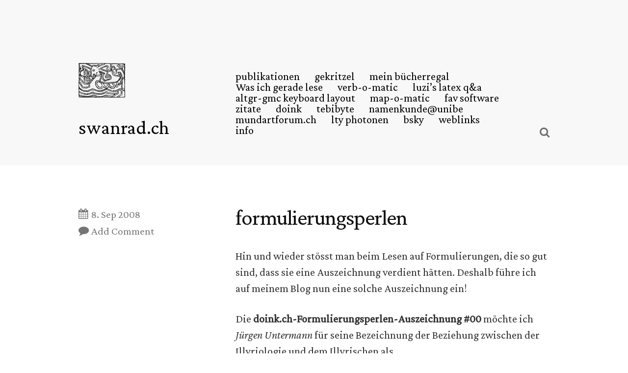

--- FILE ---
content_type: text/html; charset=UTF-8
request_url: https://swanrad.ch/formulierungsperlen/
body_size: 10588
content:
<!DOCTYPE html>

<html class="no-js" lang="en-US">

	<head>
		
		<meta http-equiv="Content-type" content="text/html;charset=UTF-8">
		<meta name="viewport" content="width=device-width, initial-scale=1.0, maximum-scale=1.0, user-scalable=no" >
		 
		<title>formulierungsperlen &#8211; swanrad.ch</title>
<meta name='robots' content='max-image-preview:large' />
<script>document.documentElement.className = document.documentElement.className.replace("no-js","js");</script>
<link rel="alternate" type="application/rss+xml" title="swanrad.ch &raquo; Feed" href="https://swanrad.ch/feed/" />
<link rel="alternate" type="application/rss+xml" title="swanrad.ch &raquo; Comments Feed" href="https://swanrad.ch/comments/feed/" />
<link rel="alternate" type="application/rss+xml" title="swanrad.ch &raquo; formulierungsperlen Comments Feed" href="https://swanrad.ch/formulierungsperlen/feed/" />
<link rel="alternate" title="oEmbed (JSON)" type="application/json+oembed" href="https://swanrad.ch/wp-json/oembed/1.0/embed?url=https%3A%2F%2Fswanrad.ch%2Fformulierungsperlen%2F" />
<link rel="alternate" title="oEmbed (XML)" type="text/xml+oembed" href="https://swanrad.ch/wp-json/oembed/1.0/embed?url=https%3A%2F%2Fswanrad.ch%2Fformulierungsperlen%2F&#038;format=xml" />
<style id='wp-img-auto-sizes-contain-inline-css' type='text/css'>
img:is([sizes=auto i],[sizes^="auto," i]){contain-intrinsic-size:3000px 1500px}
/*# sourceURL=wp-img-auto-sizes-contain-inline-css */
</style>
<style id='wp-emoji-styles-inline-css' type='text/css'>

	img.wp-smiley, img.emoji {
		display: inline !important;
		border: none !important;
		box-shadow: none !important;
		height: 1em !important;
		width: 1em !important;
		margin: 0 0.07em !important;
		vertical-align: -0.1em !important;
		background: none !important;
		padding: 0 !important;
	}
/*# sourceURL=wp-emoji-styles-inline-css */
</style>
<style id='wp-block-library-inline-css' type='text/css'>
:root{--wp-block-synced-color:#7a00df;--wp-block-synced-color--rgb:122,0,223;--wp-bound-block-color:var(--wp-block-synced-color);--wp-editor-canvas-background:#ddd;--wp-admin-theme-color:#007cba;--wp-admin-theme-color--rgb:0,124,186;--wp-admin-theme-color-darker-10:#006ba1;--wp-admin-theme-color-darker-10--rgb:0,107,160.5;--wp-admin-theme-color-darker-20:#005a87;--wp-admin-theme-color-darker-20--rgb:0,90,135;--wp-admin-border-width-focus:2px}@media (min-resolution:192dpi){:root{--wp-admin-border-width-focus:1.5px}}.wp-element-button{cursor:pointer}:root .has-very-light-gray-background-color{background-color:#eee}:root .has-very-dark-gray-background-color{background-color:#313131}:root .has-very-light-gray-color{color:#eee}:root .has-very-dark-gray-color{color:#313131}:root .has-vivid-green-cyan-to-vivid-cyan-blue-gradient-background{background:linear-gradient(135deg,#00d084,#0693e3)}:root .has-purple-crush-gradient-background{background:linear-gradient(135deg,#34e2e4,#4721fb 50%,#ab1dfe)}:root .has-hazy-dawn-gradient-background{background:linear-gradient(135deg,#faaca8,#dad0ec)}:root .has-subdued-olive-gradient-background{background:linear-gradient(135deg,#fafae1,#67a671)}:root .has-atomic-cream-gradient-background{background:linear-gradient(135deg,#fdd79a,#004a59)}:root .has-nightshade-gradient-background{background:linear-gradient(135deg,#330968,#31cdcf)}:root .has-midnight-gradient-background{background:linear-gradient(135deg,#020381,#2874fc)}:root{--wp--preset--font-size--normal:16px;--wp--preset--font-size--huge:42px}.has-regular-font-size{font-size:1em}.has-larger-font-size{font-size:2.625em}.has-normal-font-size{font-size:var(--wp--preset--font-size--normal)}.has-huge-font-size{font-size:var(--wp--preset--font-size--huge)}.has-text-align-center{text-align:center}.has-text-align-left{text-align:left}.has-text-align-right{text-align:right}.has-fit-text{white-space:nowrap!important}#end-resizable-editor-section{display:none}.aligncenter{clear:both}.items-justified-left{justify-content:flex-start}.items-justified-center{justify-content:center}.items-justified-right{justify-content:flex-end}.items-justified-space-between{justify-content:space-between}.screen-reader-text{border:0;clip-path:inset(50%);height:1px;margin:-1px;overflow:hidden;padding:0;position:absolute;width:1px;word-wrap:normal!important}.screen-reader-text:focus{background-color:#ddd;clip-path:none;color:#444;display:block;font-size:1em;height:auto;left:5px;line-height:normal;padding:15px 23px 14px;text-decoration:none;top:5px;width:auto;z-index:100000}html :where(.has-border-color){border-style:solid}html :where([style*=border-top-color]){border-top-style:solid}html :where([style*=border-right-color]){border-right-style:solid}html :where([style*=border-bottom-color]){border-bottom-style:solid}html :where([style*=border-left-color]){border-left-style:solid}html :where([style*=border-width]){border-style:solid}html :where([style*=border-top-width]){border-top-style:solid}html :where([style*=border-right-width]){border-right-style:solid}html :where([style*=border-bottom-width]){border-bottom-style:solid}html :where([style*=border-left-width]){border-left-style:solid}html :where(img[class*=wp-image-]){height:auto;max-width:100%}:where(figure){margin:0 0 1em}html :where(.is-position-sticky){--wp-admin--admin-bar--position-offset:var(--wp-admin--admin-bar--height,0px)}@media screen and (max-width:600px){html :where(.is-position-sticky){--wp-admin--admin-bar--position-offset:0px}}

/*# sourceURL=wp-block-library-inline-css */
</style><style id='global-styles-inline-css' type='text/css'>
:root{--wp--preset--aspect-ratio--square: 1;--wp--preset--aspect-ratio--4-3: 4/3;--wp--preset--aspect-ratio--3-4: 3/4;--wp--preset--aspect-ratio--3-2: 3/2;--wp--preset--aspect-ratio--2-3: 2/3;--wp--preset--aspect-ratio--16-9: 16/9;--wp--preset--aspect-ratio--9-16: 9/16;--wp--preset--color--black: #333;--wp--preset--color--cyan-bluish-gray: #abb8c3;--wp--preset--color--white: #fff;--wp--preset--color--pale-pink: #f78da7;--wp--preset--color--vivid-red: #cf2e2e;--wp--preset--color--luminous-vivid-orange: #ff6900;--wp--preset--color--luminous-vivid-amber: #fcb900;--wp--preset--color--light-green-cyan: #7bdcb5;--wp--preset--color--vivid-green-cyan: #00d084;--wp--preset--color--pale-cyan-blue: #8ed1fc;--wp--preset--color--vivid-cyan-blue: #0693e3;--wp--preset--color--vivid-purple: #9b51e0;--wp--preset--color--accent: #00A0D7;--wp--preset--color--dark-gray: #555;--wp--preset--color--medium-gray: #777;--wp--preset--color--light-gray: #999;--wp--preset--gradient--vivid-cyan-blue-to-vivid-purple: linear-gradient(135deg,rgb(6,147,227) 0%,rgb(155,81,224) 100%);--wp--preset--gradient--light-green-cyan-to-vivid-green-cyan: linear-gradient(135deg,rgb(122,220,180) 0%,rgb(0,208,130) 100%);--wp--preset--gradient--luminous-vivid-amber-to-luminous-vivid-orange: linear-gradient(135deg,rgb(252,185,0) 0%,rgb(255,105,0) 100%);--wp--preset--gradient--luminous-vivid-orange-to-vivid-red: linear-gradient(135deg,rgb(255,105,0) 0%,rgb(207,46,46) 100%);--wp--preset--gradient--very-light-gray-to-cyan-bluish-gray: linear-gradient(135deg,rgb(238,238,238) 0%,rgb(169,184,195) 100%);--wp--preset--gradient--cool-to-warm-spectrum: linear-gradient(135deg,rgb(74,234,220) 0%,rgb(151,120,209) 20%,rgb(207,42,186) 40%,rgb(238,44,130) 60%,rgb(251,105,98) 80%,rgb(254,248,76) 100%);--wp--preset--gradient--blush-light-purple: linear-gradient(135deg,rgb(255,206,236) 0%,rgb(152,150,240) 100%);--wp--preset--gradient--blush-bordeaux: linear-gradient(135deg,rgb(254,205,165) 0%,rgb(254,45,45) 50%,rgb(107,0,62) 100%);--wp--preset--gradient--luminous-dusk: linear-gradient(135deg,rgb(255,203,112) 0%,rgb(199,81,192) 50%,rgb(65,88,208) 100%);--wp--preset--gradient--pale-ocean: linear-gradient(135deg,rgb(255,245,203) 0%,rgb(182,227,212) 50%,rgb(51,167,181) 100%);--wp--preset--gradient--electric-grass: linear-gradient(135deg,rgb(202,248,128) 0%,rgb(113,206,126) 100%);--wp--preset--gradient--midnight: linear-gradient(135deg,rgb(2,3,129) 0%,rgb(40,116,252) 100%);--wp--preset--font-size--small: 16px;--wp--preset--font-size--medium: 20px;--wp--preset--font-size--large: 24px;--wp--preset--font-size--x-large: 42px;--wp--preset--font-size--regular: 18px;--wp--preset--font-size--larger: 27px;--wp--preset--spacing--20: 0.44rem;--wp--preset--spacing--30: 0.67rem;--wp--preset--spacing--40: 1rem;--wp--preset--spacing--50: 1.5rem;--wp--preset--spacing--60: 2.25rem;--wp--preset--spacing--70: 3.38rem;--wp--preset--spacing--80: 5.06rem;--wp--preset--shadow--natural: 6px 6px 9px rgba(0, 0, 0, 0.2);--wp--preset--shadow--deep: 12px 12px 50px rgba(0, 0, 0, 0.4);--wp--preset--shadow--sharp: 6px 6px 0px rgba(0, 0, 0, 0.2);--wp--preset--shadow--outlined: 6px 6px 0px -3px rgb(255, 255, 255), 6px 6px rgb(0, 0, 0);--wp--preset--shadow--crisp: 6px 6px 0px rgb(0, 0, 0);}:where(.is-layout-flex){gap: 0.5em;}:where(.is-layout-grid){gap: 0.5em;}body .is-layout-flex{display: flex;}.is-layout-flex{flex-wrap: wrap;align-items: center;}.is-layout-flex > :is(*, div){margin: 0;}body .is-layout-grid{display: grid;}.is-layout-grid > :is(*, div){margin: 0;}:where(.wp-block-columns.is-layout-flex){gap: 2em;}:where(.wp-block-columns.is-layout-grid){gap: 2em;}:where(.wp-block-post-template.is-layout-flex){gap: 1.25em;}:where(.wp-block-post-template.is-layout-grid){gap: 1.25em;}.has-black-color{color: var(--wp--preset--color--black) !important;}.has-cyan-bluish-gray-color{color: var(--wp--preset--color--cyan-bluish-gray) !important;}.has-white-color{color: var(--wp--preset--color--white) !important;}.has-pale-pink-color{color: var(--wp--preset--color--pale-pink) !important;}.has-vivid-red-color{color: var(--wp--preset--color--vivid-red) !important;}.has-luminous-vivid-orange-color{color: var(--wp--preset--color--luminous-vivid-orange) !important;}.has-luminous-vivid-amber-color{color: var(--wp--preset--color--luminous-vivid-amber) !important;}.has-light-green-cyan-color{color: var(--wp--preset--color--light-green-cyan) !important;}.has-vivid-green-cyan-color{color: var(--wp--preset--color--vivid-green-cyan) !important;}.has-pale-cyan-blue-color{color: var(--wp--preset--color--pale-cyan-blue) !important;}.has-vivid-cyan-blue-color{color: var(--wp--preset--color--vivid-cyan-blue) !important;}.has-vivid-purple-color{color: var(--wp--preset--color--vivid-purple) !important;}.has-black-background-color{background-color: var(--wp--preset--color--black) !important;}.has-cyan-bluish-gray-background-color{background-color: var(--wp--preset--color--cyan-bluish-gray) !important;}.has-white-background-color{background-color: var(--wp--preset--color--white) !important;}.has-pale-pink-background-color{background-color: var(--wp--preset--color--pale-pink) !important;}.has-vivid-red-background-color{background-color: var(--wp--preset--color--vivid-red) !important;}.has-luminous-vivid-orange-background-color{background-color: var(--wp--preset--color--luminous-vivid-orange) !important;}.has-luminous-vivid-amber-background-color{background-color: var(--wp--preset--color--luminous-vivid-amber) !important;}.has-light-green-cyan-background-color{background-color: var(--wp--preset--color--light-green-cyan) !important;}.has-vivid-green-cyan-background-color{background-color: var(--wp--preset--color--vivid-green-cyan) !important;}.has-pale-cyan-blue-background-color{background-color: var(--wp--preset--color--pale-cyan-blue) !important;}.has-vivid-cyan-blue-background-color{background-color: var(--wp--preset--color--vivid-cyan-blue) !important;}.has-vivid-purple-background-color{background-color: var(--wp--preset--color--vivid-purple) !important;}.has-black-border-color{border-color: var(--wp--preset--color--black) !important;}.has-cyan-bluish-gray-border-color{border-color: var(--wp--preset--color--cyan-bluish-gray) !important;}.has-white-border-color{border-color: var(--wp--preset--color--white) !important;}.has-pale-pink-border-color{border-color: var(--wp--preset--color--pale-pink) !important;}.has-vivid-red-border-color{border-color: var(--wp--preset--color--vivid-red) !important;}.has-luminous-vivid-orange-border-color{border-color: var(--wp--preset--color--luminous-vivid-orange) !important;}.has-luminous-vivid-amber-border-color{border-color: var(--wp--preset--color--luminous-vivid-amber) !important;}.has-light-green-cyan-border-color{border-color: var(--wp--preset--color--light-green-cyan) !important;}.has-vivid-green-cyan-border-color{border-color: var(--wp--preset--color--vivid-green-cyan) !important;}.has-pale-cyan-blue-border-color{border-color: var(--wp--preset--color--pale-cyan-blue) !important;}.has-vivid-cyan-blue-border-color{border-color: var(--wp--preset--color--vivid-cyan-blue) !important;}.has-vivid-purple-border-color{border-color: var(--wp--preset--color--vivid-purple) !important;}.has-vivid-cyan-blue-to-vivid-purple-gradient-background{background: var(--wp--preset--gradient--vivid-cyan-blue-to-vivid-purple) !important;}.has-light-green-cyan-to-vivid-green-cyan-gradient-background{background: var(--wp--preset--gradient--light-green-cyan-to-vivid-green-cyan) !important;}.has-luminous-vivid-amber-to-luminous-vivid-orange-gradient-background{background: var(--wp--preset--gradient--luminous-vivid-amber-to-luminous-vivid-orange) !important;}.has-luminous-vivid-orange-to-vivid-red-gradient-background{background: var(--wp--preset--gradient--luminous-vivid-orange-to-vivid-red) !important;}.has-very-light-gray-to-cyan-bluish-gray-gradient-background{background: var(--wp--preset--gradient--very-light-gray-to-cyan-bluish-gray) !important;}.has-cool-to-warm-spectrum-gradient-background{background: var(--wp--preset--gradient--cool-to-warm-spectrum) !important;}.has-blush-light-purple-gradient-background{background: var(--wp--preset--gradient--blush-light-purple) !important;}.has-blush-bordeaux-gradient-background{background: var(--wp--preset--gradient--blush-bordeaux) !important;}.has-luminous-dusk-gradient-background{background: var(--wp--preset--gradient--luminous-dusk) !important;}.has-pale-ocean-gradient-background{background: var(--wp--preset--gradient--pale-ocean) !important;}.has-electric-grass-gradient-background{background: var(--wp--preset--gradient--electric-grass) !important;}.has-midnight-gradient-background{background: var(--wp--preset--gradient--midnight) !important;}.has-small-font-size{font-size: var(--wp--preset--font-size--small) !important;}.has-medium-font-size{font-size: var(--wp--preset--font-size--medium) !important;}.has-large-font-size{font-size: var(--wp--preset--font-size--large) !important;}.has-x-large-font-size{font-size: var(--wp--preset--font-size--x-large) !important;}
/*# sourceURL=global-styles-inline-css */
</style>

<style id='classic-theme-styles-inline-css' type='text/css'>
/*! This file is auto-generated */
.wp-block-button__link{color:#fff;background-color:#32373c;border-radius:9999px;box-shadow:none;text-decoration:none;padding:calc(.667em + 2px) calc(1.333em + 2px);font-size:1.125em}.wp-block-file__button{background:#32373c;color:#fff;text-decoration:none}
/*# sourceURL=/wp-includes/css/classic-themes.min.css */
</style>
<link rel='stylesheet' id='tablepress-default-css' href='https://swanrad.ch/wp-content/plugins/tablepress/css/build/default.css?ver=3.2.5' type='text/css' media='all' />
<link rel='stylesheet' id='iwata_googleFonts-css' href='//fonts.googleapis.com/css?family=Fira+Sans%3A400%2C500%2C700%2C400italic%2C500italic%2C700italic&#038;ver=6.9' type='text/css' media='all' />
<link rel='stylesheet' id='iwata_fontawesome-css' href='https://swanrad.ch/wp-content/themes/iwata-lty/fa/css/font-awesome.css?ver=6.9' type='text/css' media='all' />
<link rel='stylesheet' id='iwata_style-css' href='https://swanrad.ch/wp-content/themes/iwata-lty/style.css?ver=6.9' type='text/css' media='all' />
<script type="text/javascript" src="https://swanrad.ch/wp-includes/js/jquery/jquery.min.js?ver=3.7.1" id="jquery-core-js"></script>
<script type="text/javascript" src="https://swanrad.ch/wp-includes/js/jquery/jquery-migrate.min.js?ver=3.4.1" id="jquery-migrate-js"></script>
<link rel="https://api.w.org/" href="https://swanrad.ch/wp-json/" /><link rel="alternate" title="JSON" type="application/json" href="https://swanrad.ch/wp-json/wp/v2/posts/27" /><link rel="EditURI" type="application/rsd+xml" title="RSD" href="https://swanrad.ch/xmlrpc.php?rsd" />
<meta name="generator" content="WordPress 6.9" />
<link rel="canonical" href="https://swanrad.ch/formulierungsperlen/" />
<link rel='shortlink' href='https://swanrad.ch/?p=27' />
<!-- Customizer CSS --><style type="text/css"></style><!--/Customizer CSS--><link rel="icon" href="https://swanrad.ch/wp-content/uploads/2019/01/cropped-munthe_upscaled-32x32.jpg" sizes="32x32" />
<link rel="icon" href="https://swanrad.ch/wp-content/uploads/2019/01/cropped-munthe_upscaled-192x192.jpg" sizes="192x192" />
<link rel="apple-touch-icon" href="https://swanrad.ch/wp-content/uploads/2019/01/cropped-munthe_upscaled-180x180.jpg" />
<meta name="msapplication-TileImage" content="https://swanrad.ch/wp-content/uploads/2019/01/cropped-munthe_upscaled-270x270.jpg" />
	
	</head>
	
	<body class="wp-singular post-template-default single single-post postid-27 single-format-standard wp-theme-iwata-lty">
	
		<div class="header section">
			
			<div class="cover bg-accent"></div>
		
			<div class="section-inner">
						
							<a href="/"><img src="/wp-content/themes/iwata-lty/munthe.jpg" alt="" border="0" id="muntheimg" style="margin-bottom:-60px"/></a><!-- LTY -->
					<h2 class="blog-title">
						<a href="https://swanrad.ch" title="swanrad.ch &mdash; dies und das zur germanischen Philologie" rel="home">swanrad.ch</a>
					</h2>
					
								
				<button type="button" class="search-toggle" title="Click to view the search field" href="#">
					<span class="fa fw fa-search"></span>
				</button>
				
				<button type="button" class="nav-toggle hidden" title="Click to view the navigation" href="#">
					<div class="bars">
						<div class="bar"></div>
						<div class="bar"></div>
						<div class="bar"></div>
					</div>
				</button><!-- .nav-toggle -->
				
				<ul class="main-menu">
					
					<li id="menu-item-2629" class="menu-item menu-item-type-post_type menu-item-object-page menu-item-2629"><a href="https://swanrad.ch/publikationen/">publikationen</a></li>
<li id="menu-item-2635" class="menu-item menu-item-type-post_type menu-item-object-page menu-item-2635"><a href="https://swanrad.ch/gekritzel/">gekritzel</a></li>
<li id="menu-item-2646" class="menu-item menu-item-type-custom menu-item-object-custom menu-item-2646"><a href="/bookshelf.html">mein bücherregal</a></li>
<li id="menu-item-2627" class="menu-item menu-item-type-post_type menu-item-object-page menu-item-2627"><a href="https://swanrad.ch/was-ich-gerade-lese/">Was ich gerade lese</a></li>
<li id="menu-item-2647" class="menu-item menu-item-type-custom menu-item-object-custom menu-item-2647"><a href="http://verb-o-matic.doink.ch">verb-o-matic</a></li>
<li id="menu-item-2648" class="menu-item menu-item-type-post_type menu-item-object-post menu-item-2648"><a href="https://swanrad.ch/luzis-latex-q-and-a/">luzi’s latex q&#038;a</a></li>
<li id="menu-item-2649" class="menu-item menu-item-type-post_type menu-item-object-post menu-item-2649"><a href="https://swanrad.ch/an-x11-keyboard-layout-for-scholars-of-old-germanic/">altgr-gmc keyboard layout</a></li>
<li id="menu-item-2870" class="menu-item menu-item-type-custom menu-item-object-custom menu-item-2870"><a href="http://swanrad.ch/map-o-matic">map-o-matic</a></li>
<li id="menu-item-2634" class="menu-item menu-item-type-post_type menu-item-object-page menu-item-2634"><a href="https://swanrad.ch/software/">fav software</a></li>
<li id="menu-item-2630" class="menu-item menu-item-type-post_type menu-item-object-page menu-item-2630"><a href="https://swanrad.ch/zitate/">zitate</a></li>
<li id="menu-item-2826" class="menu-item menu-item-type-taxonomy menu-item-object-category menu-item-2826"><a href="https://swanrad.ch/category/doink/">doink</a></li>
<li id="menu-item-3133" class="menu-item menu-item-type-custom menu-item-object-custom menu-item-3133"><a href="https://tebibyte.ch">tebibyte</a></li>
<li id="menu-item-2653" class="menu-item menu-item-type-custom menu-item-object-custom menu-item-2653"><a href="http://germanistik.unibe.ch/namenkunde">namenkunde@unibe</a></li>
<li id="menu-item-2654" class="menu-item menu-item-type-custom menu-item-object-custom menu-item-2654"><a href="http://mundartforum.ch">mundartforum.ch</a></li>
<li id="menu-item-3042" class="menu-item menu-item-type-custom menu-item-object-custom menu-item-3042"><a href="https://www.flickr.com/photos/29409291@N05/">lty photonen</a></li>
<li id="menu-item-3153" class="menu-item menu-item-type-custom menu-item-object-custom menu-item-3153"><a href="https://bsky.app/profile/swanrad.ch">bsky</a></li>
<li id="menu-item-2667" class="menu-item menu-item-type-post_type menu-item-object-page menu-item-2667"><a href="https://swanrad.ch/links/">weblinks</a></li>
<li id="menu-item-2628" class="menu-item menu-item-type-post_type menu-item-object-page menu-item-2628"><a href="https://swanrad.ch/info/">info</a></li>
					

				 </ul>
				 
				
				 <div class="clear"></div>
			
			</div><!-- .section-inner -->
							
		</div><!-- .header -->
		
		<form method="get" class="header-search section hidden" action="https://swanrad.ch/">
			<div class="section-inner">
				<input class="search-field" type="search" placeholder="Type and press enter" name="s" /> 
				<button type="submit" class="screen-reader-text">Search</button>
			</div><!-- .section-inner -->
		</form><!-- .header-search -->
		
		<ul class="mobile-menu hidden">			
			
			<li class="menu-item menu-item-type-post_type menu-item-object-page menu-item-2629"><a href="https://swanrad.ch/publikationen/">publikationen</a></li>
<li class="menu-item menu-item-type-post_type menu-item-object-page menu-item-2635"><a href="https://swanrad.ch/gekritzel/">gekritzel</a></li>
<li class="menu-item menu-item-type-custom menu-item-object-custom menu-item-2646"><a href="/bookshelf.html">mein bücherregal</a></li>
<li class="menu-item menu-item-type-post_type menu-item-object-page menu-item-2627"><a href="https://swanrad.ch/was-ich-gerade-lese/">Was ich gerade lese</a></li>
<li class="menu-item menu-item-type-custom menu-item-object-custom menu-item-2647"><a href="http://verb-o-matic.doink.ch">verb-o-matic</a></li>
<li class="menu-item menu-item-type-post_type menu-item-object-post menu-item-2648"><a href="https://swanrad.ch/luzis-latex-q-and-a/">luzi’s latex q&#038;a</a></li>
<li class="menu-item menu-item-type-post_type menu-item-object-post menu-item-2649"><a href="https://swanrad.ch/an-x11-keyboard-layout-for-scholars-of-old-germanic/">altgr-gmc keyboard layout</a></li>
<li class="menu-item menu-item-type-custom menu-item-object-custom menu-item-2870"><a href="http://swanrad.ch/map-o-matic">map-o-matic</a></li>
<li class="menu-item menu-item-type-post_type menu-item-object-page menu-item-2634"><a href="https://swanrad.ch/software/">fav software</a></li>
<li class="menu-item menu-item-type-post_type menu-item-object-page menu-item-2630"><a href="https://swanrad.ch/zitate/">zitate</a></li>
<li class="menu-item menu-item-type-taxonomy menu-item-object-category menu-item-2826"><a href="https://swanrad.ch/category/doink/">doink</a></li>
<li class="menu-item menu-item-type-custom menu-item-object-custom menu-item-3133"><a href="https://tebibyte.ch">tebibyte</a></li>
<li class="menu-item menu-item-type-custom menu-item-object-custom menu-item-2653"><a href="http://germanistik.unibe.ch/namenkunde">namenkunde@unibe</a></li>
<li class="menu-item menu-item-type-custom menu-item-object-custom menu-item-2654"><a href="http://mundartforum.ch">mundartforum.ch</a></li>
<li class="menu-item menu-item-type-custom menu-item-object-custom menu-item-3042"><a href="https://www.flickr.com/photos/29409291@N05/">lty photonen</a></li>
<li class="menu-item menu-item-type-custom menu-item-object-custom menu-item-3153"><a href="https://bsky.app/profile/swanrad.ch">bsky</a></li>
<li class="menu-item menu-item-type-post_type menu-item-object-page menu-item-2667"><a href="https://swanrad.ch/links/">weblinks</a></li>
<li class="menu-item menu-item-type-post_type menu-item-object-page menu-item-2628"><a href="https://swanrad.ch/info/">info</a></li>
			
		</ul><!-- .mobile-menu -->
		
		<form method="get" class="mobile-search section hidden" action="https://swanrad.ch/">
			<input class="search-field" type="search" placeholder="Type and press enter" name="s" /> 
			<a class="search-button" onclick="document.getElementById( 'search-form' ).submit(); return false;"><span class="fa fw fa-search"></span></a>
		</form><!-- .mobile-search -->

<div class="section content">
	
	<div class="section-inner">
											        
					
				<div id="post-27" class="post single post-27 type-post status-publish format-standard hentry category-linguistik category-uni">

										
					<div class="post-header">
						
						<h1 class="post-title">formulierungsperlen</h1>
				
			<div class="post-meta">
					
								
									<p class="post-date"><a href="https://swanrad.ch/formulierungsperlen/" title="formulierungsperlen"><span class="fa fw fa-calendar"></span>8. Sep 2008</a></p>
								
									<p class="post-comments">
						<a href="https://swanrad.ch/formulierungsperlen/#respond"><span class="fa fw fa-comment"></span>Add Comment</a>					</p>
								
								
			</div><!-- .post-meta -->
			
											
					</div><!-- .post-header -->
					
					<div class="post-content">
					
						<p>Hin und wieder stösst man beim Lesen auf Formulierungen, die so gut sind, dass sie eine Auszeichnung verdient hätten. Deshalb führe ich auf meinem Blog nun eine solche Auszeichnung ein! </p>
<p>Die <b>doink.ch-Formulierungsperlen-Auszeichnung #00</b> m&ouml;chte ich <i>J&uuml;rgen Untermann</i> f&uuml;r seine Bezeichnung der Beziehung zwischen der Illyriologie und dem Illyrischen als </p>
<blockquote><p>zirkul&auml;re Definitionskatastrophe</p></blockquote>
<p> verleihen!</p>
<p> (Quelle: Artikel <i>Zu den Begriffen &#8216;Restsprache&#8217; und &#8216;Tr&uuml;mmersprache&#8217;</i> im RGA Erg&auml;nzungsband Nr. 3: Germanische Rest- und Tr&uuml;mmersprachen)</p>
<p>Die <b>doink.ch-Formulierungsperlen-Auszeichnung #01</b> geht an Stefan Schaffner, der die Heranziehung von Laryngalen zur Erklärung gewisser grammatischen Phänomene der germanischen Sprachen als</p>
<blockquote><p>&#8220;zauberstab-laryngalistische&#8221; Erklärungen</p></blockquote>
<p>ablehnt. </p>
<p>(Quelle: Schaffner, Stefan: Das Vernersche Gesetz und der innerparadigmatische grammatische Wechsel des Urgermanischen im Nominalbereich. Innsbrucker Beiträge zur Sprachwissenschaft 103. Innsbruck 2001. S. 57.)</p>
<p>Als</p>
<blockquote><p>ein undeutbares Namenungetüm</p></blockquote>
<p>bezeichnet Hermann Reichert die Form <em>Adgandestrii</em> bei Tacitus (Reichert, Hermann: <em>Die Bildungsweise der frühen germanischen Personennamen</em>. In: <em>Linguistica et Philologica. Gedenkschrift für Björn Collinder</em>. Wien 1984. S. 361)</p>
					
					</div>
					
					
										
						<div class="post-meta bottom">
										
														
								<p><span class="fa fw fa-folder"></span><a href="https://swanrad.ch/category/linguistik/" rel="category tag">Linguistik</a>, <a href="https://swanrad.ch/category/uni/" rel="category tag">Uni</a></p>
							
														
														
						</div><!-- .post-meta.bottom -->
					
						<div class="post-navigation">
						
															
								<a class="prev-post" title="programmiersprachen und sprachen" href="https://swanrad.ch/programmiersprachen-und-sprachen/">
									<p>Previous Post</p>
									<h4>programmiersprachen und sprachen</h4>
								</a>
						
														
								<a class="next-post" title="doink.ch ganz neu" href="https://swanrad.ch/doinkch-ganz-neu/">
									<p>Next Post</p>
									<h4>doink.ch ganz neu</h4>
								</a>
														
							<div class="clear"></div>
							
						</div><!-- .post-navigation -->

									
				</div><!-- .post -->
																				
						
	</div><!-- .section-inner -->
	
</div><!-- .content -->


	<div class="comments-section section">
		
		<div class="section-inner">
								
				<div id="respond" class="comment-respond">
		<h3 id="reply-title" class="comment-reply-title">Leave a Reply <small><a rel="nofollow" id="cancel-comment-reply-link" href="/formulierungsperlen/#respond" style="display:none;">Cancel reply</a></small></h3><form action="https://swanrad.ch/wp-comments-post.php" method="post" id="commentform" class="comment-form"><p class="comment-form-comment">
			<label for="comment">Comment</label>
			<textarea id="comment" name="comment" cols="45" rows="6" required></textarea>
		</p><p class="comment-form-author"><label for="author">Name</label> <input id="author" name="author" type="text" value="" size="30" maxlength="245" autocomplete="name" /></p>
<p class="comment-form-email"><label for="email">Email</label> <input id="email" name="email" type="text" value="" size="30" maxlength="100" autocomplete="email" /></p>
<p class="comment-form-url"><label for="url">Website</label> <input id="url" name="url" type="text" value="" size="30" maxlength="200" autocomplete="url" /></p>
<p class="form-submit"><input name="submit" type="submit" id="submit" class="submit" value="Post Comment" /> <input type='hidden' name='comment_post_ID' value='27' id='comment_post_ID' />
<input type='hidden' name='comment_parent' id='comment_parent' value='0' />
</p><p style="display: none;"><input type="hidden" id="akismet_comment_nonce" name="akismet_comment_nonce" value="42218efd7e" /></p><p style="display: none !important;" class="akismet-fields-container" data-prefix="ak_"><label>&#916;<textarea name="ak_hp_textarea" cols="45" rows="8" maxlength="100"></textarea></label><input type="hidden" id="ak_js_1" name="ak_js" value="109"/><script>document.getElementById( "ak_js_1" ).setAttribute( "value", ( new Date() ).getTime() );</script></p></form>	</div><!-- #respond -->
			
		</div><!-- .section-inner --> 

	</div><!-- .comments-section -->

		
<div class="section footer bg-accent">
	
	<div class="section-inner">
		
		<p class="copyright">&copy; 2026 <a href="https://swanrad.ch">swanrad.ch</a></p>
				 
		<p class="credits">Theme Iwata by <a href="http://www.andersnoren.se">Anders Nor&eacute;n</a>, modified by LTY</p><!-- LTY -->
		<p id="feed_abonnieren"><a href="https://swanrad.ch/feed/" title="Syndicate this site using RSS">abonnieren (rss)</a> <img border="" src="/rss.jpg" alt="rss.jpg"/></p><!-- LTY -->
		
		<a href="#" title="Go back to the top" class="to-the-top"><span class="fa fw fa-arrow-up"></span></a>
				
	</div><!-- .section-inner -->
	
</div><!-- .footer.section -->

<script type="speculationrules">
{"prefetch":[{"source":"document","where":{"and":[{"href_matches":"/*"},{"not":{"href_matches":["/wp-*.php","/wp-admin/*","/wp-content/uploads/*","/wp-content/*","/wp-content/plugins/*","/wp-content/themes/iwata-lty/*","/*\\?(.+)"]}},{"not":{"selector_matches":"a[rel~=\"nofollow\"]"}},{"not":{"selector_matches":".no-prefetch, .no-prefetch a"}}]},"eagerness":"conservative"}]}
</script>
<!-- Matomo -->
<script>
  var _paq = window._paq = window._paq || [];
  /* tracker methods like "setCustomDimension" should be called before "trackPageView" */
  _paq.push(['trackPageView']);
  _paq.push(['enableLinkTracking']);
  (function() {
    var u="//swanrad.ch/matomo/";
    _paq.push(['setTrackerUrl', u+'matomo.php']);
    _paq.push(['setSiteId', '2']);
    var d=document, g=d.createElement('script'), s=d.getElementsByTagName('script')[0];
    g.async=true; g.src=u+'matomo.js'; s.parentNode.insertBefore(g,s);
  })();
</script>
<!-- End Matomo Code -->
<script type="text/javascript" src="https://swanrad.ch/wp-content/themes/iwata-lty/js/doubletaptogo.js?ver=6.9" id="iwata_doubletap-js"></script>
<script type="text/javascript" src="https://swanrad.ch/wp-content/themes/iwata-lty/js/global.js?ver=6.9" id="iwata_global-js"></script>
<script type="text/javascript" src="https://swanrad.ch/wp-includes/js/comment-reply.min.js?ver=6.9" id="comment-reply-js" async="async" data-wp-strategy="async" fetchpriority="low"></script>
<script defer type="text/javascript" src="https://swanrad.ch/wp-content/plugins/akismet/_inc/akismet-frontend.js?ver=1762997743" id="akismet-frontend-js"></script>
<script id="wp-emoji-settings" type="application/json">
{"baseUrl":"https://s.w.org/images/core/emoji/17.0.2/72x72/","ext":".png","svgUrl":"https://s.w.org/images/core/emoji/17.0.2/svg/","svgExt":".svg","source":{"concatemoji":"https://swanrad.ch/wp-includes/js/wp-emoji-release.min.js?ver=6.9"}}
</script>
<script type="module">
/* <![CDATA[ */
/*! This file is auto-generated */
const a=JSON.parse(document.getElementById("wp-emoji-settings").textContent),o=(window._wpemojiSettings=a,"wpEmojiSettingsSupports"),s=["flag","emoji"];function i(e){try{var t={supportTests:e,timestamp:(new Date).valueOf()};sessionStorage.setItem(o,JSON.stringify(t))}catch(e){}}function c(e,t,n){e.clearRect(0,0,e.canvas.width,e.canvas.height),e.fillText(t,0,0);t=new Uint32Array(e.getImageData(0,0,e.canvas.width,e.canvas.height).data);e.clearRect(0,0,e.canvas.width,e.canvas.height),e.fillText(n,0,0);const a=new Uint32Array(e.getImageData(0,0,e.canvas.width,e.canvas.height).data);return t.every((e,t)=>e===a[t])}function p(e,t){e.clearRect(0,0,e.canvas.width,e.canvas.height),e.fillText(t,0,0);var n=e.getImageData(16,16,1,1);for(let e=0;e<n.data.length;e++)if(0!==n.data[e])return!1;return!0}function u(e,t,n,a){switch(t){case"flag":return n(e,"\ud83c\udff3\ufe0f\u200d\u26a7\ufe0f","\ud83c\udff3\ufe0f\u200b\u26a7\ufe0f")?!1:!n(e,"\ud83c\udde8\ud83c\uddf6","\ud83c\udde8\u200b\ud83c\uddf6")&&!n(e,"\ud83c\udff4\udb40\udc67\udb40\udc62\udb40\udc65\udb40\udc6e\udb40\udc67\udb40\udc7f","\ud83c\udff4\u200b\udb40\udc67\u200b\udb40\udc62\u200b\udb40\udc65\u200b\udb40\udc6e\u200b\udb40\udc67\u200b\udb40\udc7f");case"emoji":return!a(e,"\ud83e\u1fac8")}return!1}function f(e,t,n,a){let r;const o=(r="undefined"!=typeof WorkerGlobalScope&&self instanceof WorkerGlobalScope?new OffscreenCanvas(300,150):document.createElement("canvas")).getContext("2d",{willReadFrequently:!0}),s=(o.textBaseline="top",o.font="600 32px Arial",{});return e.forEach(e=>{s[e]=t(o,e,n,a)}),s}function r(e){var t=document.createElement("script");t.src=e,t.defer=!0,document.head.appendChild(t)}a.supports={everything:!0,everythingExceptFlag:!0},new Promise(t=>{let n=function(){try{var e=JSON.parse(sessionStorage.getItem(o));if("object"==typeof e&&"number"==typeof e.timestamp&&(new Date).valueOf()<e.timestamp+604800&&"object"==typeof e.supportTests)return e.supportTests}catch(e){}return null}();if(!n){if("undefined"!=typeof Worker&&"undefined"!=typeof OffscreenCanvas&&"undefined"!=typeof URL&&URL.createObjectURL&&"undefined"!=typeof Blob)try{var e="postMessage("+f.toString()+"("+[JSON.stringify(s),u.toString(),c.toString(),p.toString()].join(",")+"));",a=new Blob([e],{type:"text/javascript"});const r=new Worker(URL.createObjectURL(a),{name:"wpTestEmojiSupports"});return void(r.onmessage=e=>{i(n=e.data),r.terminate(),t(n)})}catch(e){}i(n=f(s,u,c,p))}t(n)}).then(e=>{for(const n in e)a.supports[n]=e[n],a.supports.everything=a.supports.everything&&a.supports[n],"flag"!==n&&(a.supports.everythingExceptFlag=a.supports.everythingExceptFlag&&a.supports[n]);var t;a.supports.everythingExceptFlag=a.supports.everythingExceptFlag&&!a.supports.flag,a.supports.everything||((t=a.source||{}).concatemoji?r(t.concatemoji):t.wpemoji&&t.twemoji&&(r(t.twemoji),r(t.wpemoji)))});
//# sourceURL=https://swanrad.ch/wp-includes/js/wp-emoji-loader.min.js
/* ]]> */
</script>

</body>
</html>


--- FILE ---
content_type: text/css
request_url: https://swanrad.ch/wp-content/themes/iwata-lty/style.css?ver=6.9
body_size: 8788
content:
@charset "UTF-8";

/*---------------------------------------------------------------------------------

	Theme Name: Iwata-lty
    Text Domain: iwata-lty
	Theme URI: http://www.andersnoren.se/teman/iwata-wordpress-theme/
	Version: 1.0
	Description: Iwata is a clean, colorful and lightweight theme for bloggers. It features responsive design, great typography, the aside, quote and image post formats, Gutenberg support, editor styles, Jetpack infinite scroll, custom accent color, custom background color and custom header image. Demo: http://www.andersnoren.se/themes/iwata/
	Tags: blog, one-column, custom-colors, custom-menu, editor-style, featured-images, post-formats, sticky-post, theme-options, threaded-comments, translation-ready
	Author: Lty, original author: Anders Norén
	Author URI: http://www.andersnoren.se
	License: GNU General Public License version 2.0
	License URI: http://www.gnu.org/licenses/gpl-2.0.html
	
	All files, unless otherwise stated, are released under the GNU General Public License
	version 2.0 (http://www.gnu.org/licenses/gpl-2.0.html)

-----------------------------------------------------------------------------------

	0.	CSS Reset & Clearfix
	1.	Document Setup
	2.  Structure
	3.	Header
	4.	Navigation
	5.	Blog
	6.  Single Post
	7.	Post Content
	8.	Comments
	9.	Respond
	10.	Pagination
	11. Footer
	12. Responsive

----------------------------------------------------------------------------------- */

/* LTY */
/*
@import url('https://fonts.googleapis.com/css?family=Crimson+Pro&display=swap');
*/
@import url('https://fonts.googleapis.com/css?family=Crimson+Pro:400,400i&display=swap&subset=latin-ext');

/* -------------------------------------------------------------------------------- */
/*	0. CSS Reset
/* -------------------------------------------------------------------------------- */

html, body { 
	margin: 0; 
	padding: 0;
}

h1, h2, h3, h4, h5, h6, p, blockquote, address, big, cite, code, em, font, img, small, strike, sub, sup, li, ol, ul, fieldset, form, label, legend, button, table, caption, tr, th, td {
	margin: 0;
	padding: 0;
	border: 0;
	font-weight: normal;
	font-style: normal;
	font-size: 100%;
	line-height: 1;
	font-family: inherit;
	text-align: left;
}

table {
	border-collapse: collapse;
	border-spacing: 0;
}

ol, ul, li { list-style: none; }

blockquote:before, blockquote:after { content: ""; }

input[type=search] {
   -moz-appearance: none;
   -webkit-appearance: none;
}

input[type="search"]::-webkit-search-decoration,
input[type="search"]::-webkit-search-cancel-button,
input[type="search"]::-webkit-search-results-button,
input[type="search"]::-webkit-search-results-decoration { display: none; }


/* -------------------------------------------------------------------------------- */
/*	1. Document setup
/* -------------------------------------------------------------------------------- */


body {
	margin: 0;
	padding: 0;
	border: none;
	color: #333;
	background: #fff; /* LTY #f6f6f6 */
	font-family: 'Crimson Pro','Fira Sans', sans-serif;
/*
	font-size: 18px;
*/
	font-size:140%;
	-webkit-text-size-adjust: 100%;
}

body * {
	-webkit-font-smoothing: antialiased;
}

body a {
	color: #00A0D7;
	text-decoration: none;
}

body a:hover {
	color: #00A0D7;
	text-decoration: none;
}

* { 
		-webkit-box-sizing: border-box; 
		-moz-box-sizing: border-box; 
	box-sizing: border-box; 
	-webkit-font-smoothing: subpixel-antialiased;
}

img {
	max-width: 100%;
	height: auto;
}

.hidden { display: none; }
.clear { clear: both; }

.fleft { float: left; }
.fright { float: right; }

::selection {
/*
	background: #222;
*/
	background: #ADD8E6; /* LTY */
}

::-webkit-input-placeholder { color: #A9A9A9; }
:-ms-input-placeholder { color: #A9A9A9; }

/* Text meant only for screen readers. */

.screen-reader-text {
	clip: rect(1px, 1px, 1px, 1px);
	position: absolute !important;
	height: 1px;
	width: 1px;
	overflow: hidden;
}

.screen-reader-text:focus {
	background-color: #f1f1f1;
	border-radius: 3px;
	box-shadow: 0 0 2px 2px rgba(0, 0, 0, 0.6);
	clip: auto !important;
	color: #21759b;
	display: block;
	font-size: 14px;
	font-size: 0.875rem;
	font-weight: bold;
	height: auto;
	left: 5px;
	line-height: normal;
	padding: 15px 23px 14px;
	text-decoration: none;
	top: 5px;
	width: auto;
	z-index: 100000; /* Above WP toolbar. */
}


/* Transitions ------------------------------------------ */


body a,
.main-menu > li.menu-item-has-children:after,
.main-menu ul .menu-item-has-children:after {
	transition: all 0.1s ease-in-out;
}

.post-title a,
.featured-media a img,
#infinite-handle span,
.archive-nav a,
.comment-form input,
.comment-form textarea,
.post-content input[type="submit"],
.post-content input[type="reset"],
.post-content input[type="button"],
.to-the-top {
	transition: all 0.2s ease-in-out;
}


/* -------------------------------------------------------------------------------- */
/*	2.	Structure
/* -------------------------------------------------------------------------------- */


.section { position: relative; }

.section-inner {
	width: 960px;
	max-width: 86%;
	margin: 0 auto;
	position: relative;
}

.content { padding: 80px 0; }


/* Sections --------------------------------------------- */


.bg-white { background: #fff; }
.bg-light { background: #f1f1f1; } 
/*.bg-accent { background: #00A0D7; }  background header */
.bg-accent { background: #F8F8F8; } /* background header */ /* LTY */
.bg-dark { background: #333; }


/* Buttons ---------------------------------------------- */


.post-content input[type="submit"],
.post-content input[type="reset"],
.post-content input[type="button"],
.comment-form input[type="submit"] {
	display: inline-block;
	padding: 16px 20px 15px 20px;
	border-radius: 3px;
	border: none;
	background: #00A0D7;
	font-family: inherit;
	font-size: 0.9em;
	line-height: 1;
	font-weight: 500;
	color: #fff;
	-webkit-appearance: none;
}

.post-content input[type="submit"] + input[type="reset"],
.post-content input[type="submit"] + input[type="reset"],
.post-content input[type="reset"] + input[type="submit"],
.post-content input[type="reset"] + input[type="button"],
.post-content input[type="button"] + input[type="button"],
.post-content input[type="button"] + input[type="reset"],
.post-content input[type="button"] + input[type="submit"] { margin-left: 8px; }

.post-content input[type="submit"]:hover,
.post-content input[type="reset"]:hover,
.post-content input[type="button"]:hover,
.comment-form input[type="submit"]:hover {
	cursor: pointer;
	color: #fff;
	text-decoration: underline;
}


/* -------------------------------------------------------------------------------- */
/*	3.	Header
/* -------------------------------------------------------------------------------- */


.header { 
	padding: 120px 0 60px; 
	position: relative;
}

.header .cover {
	display: block;
	position: absolute;
	top: 0;
	right: 0;
	bottom: 0;
	left: 0;
}

.header.bg-image {
	background-size: cover;
	background-position: center;
}

.header.bg-image .cover { opacity: 0.65; }

.blog-title { 
	width: 33.33%;
	padding-right: 40px;
	font-size: 1.75em;
	line-height: 110%;
	font-weight: 500;
	position: absolute;
	bottom: -4px;
	left: 0;
}

.blog-title a { color: #000; } /* LTY */
.blog-title a:hover { color: #000; } /* LTY */


/* Search Toggle ---------------------------------------- */

.nav-toggle,
.search-toggle {
	-moz-appearance: none;
	-webkit-appearance: none;
	background: transparent;
	box-shadow: none;
}

.search-toggle {
	color: #333; /* LTY */ /*rgba( 255, 255, 255, .7 )*/
	opacity:0.7;
	display: block;
	font-size: 22px;
	position: absolute;
		bottom: -4px;
		right: 0;	
}

.search-toggle:hover,
.search-toggle.active {
color: #333333;
	cursor: pointer;
}


/* Header Search ---------------------------------------- */


.header-search { 
	background: #fff;
	border-bottom: 1px solid #eee; 
}

.header-search .search-field {
	display: block;
	width: 100%;
	margin: 0;
	padding: 45px 0;
	border: none;
	background: none;
	font-family: inherit;
	font-size: 1.5em;
	font-style: italic;
	position: relative;
	color: #333;
}

.header-search .search-field:focus { outline: none; }

.header-search button.screen-reader-text:focus {
	left: auto;
	right: 0;
	top: 50%;
	transform: translateY( -50% );
}


/* -------------------------------------------------------------------------------- */
/*	4.	Navigation
/* -------------------------------------------------------------------------------- */


.main-menu {
	margin: 0 48px 0 33.33%;
	float: none;
}

.main-menu li { position: relative; }

.main-menu > li { 
	float: left; 
	margin-right: 30px;
}

.main-menu > li > a { 
	color: #000; /* LTY */
	display: block;
	font-weight: 400;
}

.main-menu > li > a:hover {
	text-decoration: underline;
	color: #000; /* LTY */
}

.main-menu > li.menu-item-has-children > a { 
	padding-right: 14px; 
}

.main-menu > li.menu-item-has-children:after {
	content: "";
	display: block;
	border: 4px solid transparent;
	border-top-color: rgba(255,255,255,0.7);
	position: absolute;
	top: 50%;
	margin-top: -2px;
	right: 0;
}

.main-menu a:hover,
.main-menu > li.menu-item-has-children:hover > a,
.main-menu .current_menu_item > a,
.main-menu .current_page_item > a { 
	color: #000;  /* LTY */
}

.main-menu > li.menu-item-has-children:hover:after { border-top-color: #fff; }


/* Sub Menus -------------------------------------------- */


.main-menu ul {
	position: absolute;
	z-index: 10000;
	display: block;
	left: -9999px;
	padding-top: 15px;
	top: 30px;
	opacity: 0;
	z-index: 999;
	 transition: opacity 0.3s ease-in-out, top 0.3s ease-in-out;
}

.main-menu > li > ul:before {
	content: "";
	display: block;
	position: absolute;
	z-index: 1000;
	top: 1px;
	left: 50%;
	margin-left: -7px;
	border: 7px solid transparent;
	border-bottom-color: #222;
}

.main-menu ul .menu-item-has-children::after {
	content: "";
	display: block;
	border: 5px solid transparent;
	border-left-color: rgba(255,255,255,0.4);
	position: absolute;
	z-index: 1001;
	right: 10px;
	top: 50%;
	margin-top: -5px;
}

.main-menu ul .menu-item-has-children:hover::after { 
	border-left-color: #222; 
	right: -10px;
}

.main-menu ul li { 	
	width: 220px; 
	background: #222;
	text-align: center;
}

.main-menu ul li:first-child { border-radius: 3px 3px 0 0; }
.main-menu ul li:last-child { border-radius: 0 0 3px 3px; }

.main-menu ul a {
	display: block;
	padding: 20px;
	line-height: 130%;
	border-bottom: 1px solid rgba(255,255,255,0.075);
	font-size: 1rem;
	font-style: italic;
	color: #fff;
}

.main-menu ul a:hover { color: #0093C2; }

.main-menu ul > li:last-child > a { border-bottom-width: 0; }

.main-menu > li:hover > ul {
	opacity: 1;
	left: 50%;
	margin-left: -110px;
	top: 20px;
}


/* Deep Down -------------------------------------------- */


.main-menu ul ul { 
	padding-top: 0;
	top: 10px;
}

.main-menu ul ul li { background: #333; }
.main-menu ul ul .menu-item-has-children:hover::after { border-left-color: #333; }
.main-menu ul ul ul li { background: #444; }
.main-menu ul ul ul .menu-item-has-children:hover::after { border-left-color: #444; }
.main-menu ul ul ul ul li { background: #555; }
.main-menu ul ul ul ul .menu-item-has-children:hover::after { border-left-color: #555; }
.main-menu ul ul ul ul ul li { background: #666; }
.main-menu ul ul ul ul ul .menu-item-has-children:hover::after { border-left-color: #666; }

.main-menu li > ul > li:hover > ul {
	opacity: 1;
	top: 0;
	left: 220px;
	margin-left: 0;
}


/* -------------------------------------------------------------------------------- */
/*	5.	Blog
/* -------------------------------------------------------------------------------- */


.post { 
	padding-left: 33.33%; 
	position: relative;
}

.post + .post,
.infinite-wrap { margin-top: 80px; }


/* Featured Media --------------------------------------- */


.featured-media { margin-bottom: 40px; }
.posts .featured-media { margin-bottom: 30px; }

.featured-media a { display: block; }

.featured-media img { 
	display: block; 
	border-radius: 3px;
}


/* Post Header ------------------------------------------ */


.post-header { margin-bottom: 20px; }

.post-title {
	font-size: 1.5em;
	line-height: 120%;
	font-weight: 500;
	letter-spacing: -.025em;
	color: #111;
	word-break: break-word;
	-ms-word-break: break-word;
}

.post-title a { color: #111; }


/* Post Meta -------------------------------------------- */


.post-meta { 
	position: absolute;
	left: 0;
	top: 10px;
}

.sticky {}

.post-meta p {
	padding-left: 26px;
	font-size: 0.95em;
	color: #757575;
	position: relative;
}

.post-meta p + p { margin-top: 13px; }

.post-meta p .fa { 
	position: absolute; 
	top: -2px;
	left: 0;
}

.post-meta a { color: #757575; }
.post-meta a:hover { color: #454545; }


/* -------------------------------------------------------------------------------- */
/*	6.	Post Formats
/* -------------------------------------------------------------------------------- */


/* Aside Format */

.posts .format-aside .post-content { font-size: 1.1em; }
.posts .format-aside .post-content p { line-height: 160%; }

/* Quote Format */


/* -------------------------------------------------------------------------------- */
/*	6.	Single post
/* -------------------------------------------------------------------------------- */


.single .post-header { margin-bottom: 35px; }
.single .post-title { font-size: 2em; }


/* Page Links ------------------------------------------- */


.page-links { 
	display: inline-block;
	background: #eaeaea;
	border-radius: 3px;
	margin-top: 40px;
	overflow: hidden;
	font-size: 0.9em;
}

.page-links > span,
.page-links > a {
	display: inline-block;
	padding: 18px 20px;
	border-left: 1px solid #dadada;
	font-weight: 500;
	color: #757575;
}

.page-links span.title { 
	border-left: 0;
	background: none;
}

.page-links > span { background: #dadada; }

.page-links a:hover {
	background: #00A0D7;
	color: #fff;
}


/* Post Meta Bottom ------------------------------------- */


.post-meta.bottom { 
	margin-top: 40px; 
	position: static;
}


/* Post Navigation -------------------------------------- */


.post-navigation { margin-top: 80px; }

.post-navigation a {
	display: block;
	width: 47.5%;
	float: left;
	color: #333;
}

.post-navigation .next-post { float: right; }

.post-navigation .next-post p,
.post-navigation .next-post h4 {
	text-align: right;
}

.post-navigation p {
	margin-bottom: 8px;
	font-size: 12px;
	font-weight: 500;
	text-transform: uppercase;
	letter-spacing: 1px;
	color: #999;
}

.post-navigation h4 {
	font-size: 1.15em;
	line-height: 125%;
	font-weight: 500;
}


/* -------------------------------------------------------------------------------- */
/*	7.	Post Content
/* -------------------------------------------------------------------------------- */


.post-content a:hover { text-decoration: underline; }

.post-content p,
.post-content blockquote,
.post-content ul,
.post-content ol,
.post-content li,
.post-content address,
.post-content dl,
.post-content pre {
	line-height: 150%;
	margin-bottom: 1.3em;
	word-break: break-word;
	-ms-word-break: break-word;
}

.post-content > *:first-child { margin-top: 0; }
.post-content *:last-child { margin-bottom: 0; }

.post-content h1, .post-content h2, .post-content h3, .post-content h4, .post-content h5, .post-content h6 {
	margin: 50px 0 20px;
	line-height: 120%;
	font-weight: 500;
}

.post-content h1 { font-size: 1.75em; }
.post-content h2 { font-size: 1.5em; }
.post-content h3 { font-size: 1.25em; }
.post-content h4 { font-size: 1.1em; }
.post-content h5 { font-size: 1em; }

.post-content h6 {
	font-size: 0.8em;
	font-weight: 700;
	text-transform: uppercase;
	letter-spacing: 1px;
	margin-bottom: 10px;
}

.post-content h1+h1, .post-content h1+h2, .post-content h1+h3, .post-content h1+h4, .post-content h1+h5, .post-content h1+h6,
.post-content h2+h1, .post-content h2+h2, .post-content h2+h3, .post-content h2+h4, .post-content h2+h5, .post-content h2+h6,
.post-content h3+h1, .post-content h3+h2, .post-content h3+h3, .post-content h3+h4, .post-content h3+h5, .post-content h3+h6,
.post-content h4+h1, .post-content h4+h2, .post-content h4+h3, .post-content h4+h4, .post-content h4+h5, .post-content h4+h6,
.post-content h5+h1, .post-content h5+h2, .post-content h5+h3, .post-content h5+h4, .post-content h5+h5, .post-content h5+h6,
.post-content h6+h1, .post-content h6+h2, .post-content h6+h3, .post-content h6+h4, .post-content h6+h5, .post-content h6+h6 { margin-top: 20px; }

.post-content blockquote {
	padding: 30px 30px 30px 90px;
	border-radius: 3px;
	background: #eaeaea;
	position: relative;
}

.post-content blockquote:before {
	content: '”';
	display: block;
	width: 90px;
	font-family: 'Georgia', 'Times New Roman', serif;
	font-size: 72px;
	line-height: 72px;
	font-weight: 700;
	color: #00A0D7;
	text-align: center;
	-webkit-font-smoothing: antialiased;
	position: absolute;
	top: 29px;
	left: 0px;
}

.post-content blockquote p { 
	font-style: italic; 
	color: #555;
}

.post-content cite {
	font-size: 0.9em;
	font-weight: 700;
	line-height: 140%;
}

.post-content cite:before { content: "— "; }

.post-content blockquote cite {
	display: block;
	margin-top: 25px;
}

.post-content blockquote cite em { 
	font-style: italic; 
	font-weight: bold; 
}

em, q { font-style: italic; }

.post-content strong em,
.post-content em strong {
	font-weight: bold;
	font-style: italic;
}

.post-content big { font-size: 1.25em; }

abbr, acronym { cursor: help; }

.post-content dl { line-height: 160%; }

.post-content dl dt { 
	font-size: 0.8em;
	font-weight: 700; 
	text-transform: uppercase;
	letter-spacing: 1px;
}

.post-content dd + dt { margin-top: 0.5em; }

.post-content hr {
	display: block;
	width: 128px;
	height: 2px;
	background: #ddd;
	margin: 40px auto;
	border: none;
}

.post-content hr.is-style-wide,
.post-content hr.is-style-dots {
	width: 100%;
}

.post-content ul,
.post-content ol { margin-left: 2em; }

.post-content ul li { list-style: disc; }
.post-content ul ul > li { list-style: circle; }
.post-content ul ul ul > li { list-style: square; }

.post-content ol li { list-style: decimal; }
.post-content ol ol > li { list-style: lower-alpha; }
.post-content ol ol ol > li { list-style: lower-roman; }

.post-content ul ul,
.post-content ul ol,
.post-content ol ul,
.post-content ol ol { margin-bottom: 0; }

.post-content li ul li:first-child,
.post-content li ol li:first-child { margin-top: 0.5em; }

.post-content li { margin-bottom: 0.75em; }

.post-content ol > li:last-child,
.post-content ul > li:last-child { margin-bottom: 0; }

.post-content address {
	padding: 22px 25px;
	background: #fff;
	border-radius: 3px;
	font-size: 0.9em;
	line-height: 160%;
	font-weight: 400;
	color: #666;
}

.post-content code, 
.post-content kbd,
.post-content tt,
.post-content pre {
	background: #CDD3E4; /* LTY #CBDFE5 */
	border-radius: 3px;
	color: #000; /* LTY */
	font-family: 'Noto Mono', Menlo, Monaco, monospace; /* LTY */
/*
	font-size: 0.75em;
*/
}
.post-content code {
padding: 4px 7px; 
}

.post-content code, 
.post-content kbd,
.post-content tt { 
/*
padding: 4px 7px; 

*/
	font-size: 0.75em;
	}

.post-content pre code {/* LTY */
	display: block;
	padding: 10px 10px; 
/*
	padding: 23px 25px;
*/
	line-height: 120%;
	white-space: pre-wrap;       /* css-3 */
	white-space: -moz-pre-wrap;  /* Mozilla, since 1999 */
	white-space: -pre-wrap;      /* Opera 4-6 */
	white-space: -o-pre-wrap;    /* Opera 7 */
	word-wrap: break-word;       /* Internet Explorer 5.5+ */
}

.post-content abbr,
.post-content acronym { border-bottom: 1px dashed #ccc; }

.post-content p.has-drop-cap:not(:focus):first-letter {
    font-size: 5.9em;
	font-weight: 400;
}


/* Post Media ------------------------------------------- */


figure {
	margin: 0;
}

.post-content img { border-radius: 3px; }

.alignnone,
.alignleft,
.alignright,
.aligncenter { 
	max-width: 100%;
}

.post-content .alignnone,
.post-content .aligncenter,
.post-content .alignwide,
.post-content .alignfull {
	margin: 2.5em auto;
}

.post-content .alignleft,
.post-content .alignright {
	margin-bottom: 1em;
	max-width: 45%;
}

.post-content .wp-caption { margin-bottom: 1em; }

.post-content .wp-caption img { display: block; }

.post-content .wp-caption .alignleft,
.post-content .wp-caption .alignright { margin-bottom: 0; }

.post-content .alignleft {
	float: left;
	margin-right: 1.5em;
}

.post-content .alignright {
	float: right;
	margin-left: 1.5em;
}

.post-content .aligncenter,
.post-content .aligncenter img {
	margin-left: auto;
	margin-right: auto;
}

.post-content .wp-caption-text,
.post-content .gallery-caption,
.post-content figcaption {
	padding-top: 12px;
	font-size: 0.85em;
	font-style: italic;
	color: #666;
}

.post-content .gallery-caption {
	font-size: 16px;
	line-height: 24px;
}

/* Jetpack Tiled Gallery */

.tiled-gallery .tiled-gallery-caption {
	padding: 10px 0;
	margin: 0;
	text-align: center;
	font-style: italic;
	color: #333;
}


/* Tables ----------------------------------------------- */


.post-content table {
    background: #fff;
    border: 1px solid #eee;
	border-collapse: collapse;
    border-spacing: 0;
    color: #444;
    empty-cells: show;
	font-size: 0.9em;
	margin: 2.5em 0;
	width: 100%;
}

.post-content caption,
.post-content th,
.post-content td {
	border-bottom: 1px solid #eee;
	line-height: 120%;	
	margin: 0;
	padding: 2.5%;
	overflow: visible;
}

.post-content caption {
	background: #fff;
	border: 1px solid #eee;
	border-bottom: none;
	color: #666;
	font-style: italic;
	text-align: center;
}

.post-content th + th,
.post-content td + td { border-left: 1px solid #eee; }

.post-content tr:last-child td { border-bottom: none; }

.post-content thead {
	vertical-align: bottom;
	white-space: nowrap;
}

.post-content th {
	background: #eee;
	border: none;
	font-size: 0.85em;
	font-weight: 500;
	text-transform: uppercase;
	letter-spacing: 1px;
}


/* Forms ------------------------------------------------ */


.post-content fieldset {
	padding: 25px;
	border: 1px solid #ddd;
	border-radius: 3px;
	margin-bottom: 1em;
}

.post-content fieldset legend {
	padding: 10px 12px;
	background: #00A0D7;
	border-radius: 3px;
	font-size: 0.9rem;
	line-height: 1;
	font-weight: 500;
	text-transform: uppercase;
	letter-spacing: 2px;
	color: #fff;
}

.post-content label {
	font-family: 'Fira Sans', sans-serif;
	font-size: 0.9em;
	font-weight: 500;
	color: #666;
}

.post-content input { font-family: 'Fira Sans', sans-serif; }

.post-content input[type="file"] {
	padding: 12px;
	background: none;
	border: 1px solid #ddd;
	border-radius: 3px;
}

.post-content input[type="text"],
.post-content input[type="email"],
.post-content input[type="tel"],
.post-content input[type="url"],
.post-content input[type="password"],
.post-content input[type="search"],
.post-content textarea {
	width: 100%;
	padding: 16px;
	font-family: 'Fira Sans', sans-serif;
	font-size: 0.9em;
	border: none;
	color: #333;
	border: 1px solid #ddd;
	background: #fff;
	transition: background-color .2s ease-in-out;
	-webkit-appearance: none;
	border-radius: 3px;
}

.post-content input[type="search"] { font-style: italic; }

.post-content textarea { 
	height: 180px; 
	line-height: 140%;
}


/* Gutenberg Accent Colors --------------------------------------- */

.post-content .has-background { background-color: #333; }

.post-content .has-accent-color { color: #00A0D7; }
.post-content .has-accent-background-color { background-color: #00A0D7; }

.post-content .has-black-color { color: #333; }
.post-content .has-black-background-color { background-color: #333; }

.post-content .has-dark-gray-color { color: #555; }
.post-content .has-dark-gray-background-color { background-color: #555; }

.post-content .has-medium-gray-color { color: #777; }
.post-content .has-medium-gray-background-color { background-color: #777; }

.post-content .has-light-gray-color { color: #999; }
.post-content .has-light-gray-background-color { background-color: #999; }

.post-content .has-white-color { color: #fff; }
.post-content .has-white-background-color { background-color: #fff; }


/* Gutenberg Font Sizes --------------------------------------- */

.post-content .has-small-font-size { font-size: .842em; }
.post-content .has-regular-font-size { font-size: 1em; }

.post-content .has-large-font-size,
.post-content .has-larger-font-size {
	line-height: 1.5;
}

.post-content .has-large-font-size { font-size: 1.33em; }
.post-content .has-larger-font-size { font-size: 1.5em; }


/* Block: Button --------------------------------------- */

.post-content .wp-block-file__button,
.post-content .wp-block-button__link {
	border-radius: 4px;
	font-weight: 700;
	padding: .8em 1.4em;
}

.post-content .wp-block-button__link {
	font-size: 16px;
}

.post-content .wp-block-file a {
	color: inherit;
}

.post-content a.wp-block-file__button {
	color: #fff;
}

.post-content .wp-block-file__button:hover,
.post-content .wp-block-button__link:hover {
	opacity: .85;
	text-decoration: none;
}


/* Block: Quote --------------------------------------- */

.post-content .wp-block-quote.is-large, 
.post-content .wp-block-quote.is-style-large {
	margin: 2.5em 0;
	padding: 30px 30px 30px 90px;
}

.post-content blockquote p:last-child {
	margin-bottom: 0;
}

.wp-block-quote.is-large p, 
.wp-block-quote.is-style-large p {
	font-size: 1.5em;
	line-height: 1.5;
}

.wp-block-quote.is-large cite, 
.wp-block-quote.is-style-large cite {
	display: block;
	font-size: .8em;
	text-align: left;
}


/* Block: Pullquote --------------------------------------- */

.wp-block-pullquote,
.wp-block-pullquote blockquote {
	background: none;
	border: none;
	padding: 0;
}

.wp-block-pullquote blockquote {
	margin: 0;
}

.wp-block-pullquote blockquote:before {
	content: none;
}

.wp-block-pullquote blockquote p,
.wp-block-pullquote.alignleft blockquote p,
.wp-block-pullquote.alignright blockquote p {
	font-size: 1.25em;
	margin-bottom: 1em;
}

.wp-block-pullquote.alignleft blockquote p,
.wp-block-pullquote.alignright blockquote p {
	line-height: 1.45;
}


/* Block: Gallery --------------------------------------- */

.wp-block-gallery .blocks-gallery-image figcaption, 
.wp-block-gallery .blocks-gallery-item figcaption {
	margin: 0;
	padding-bottom: 10px;
}

.post-content .wp-block-gallery.alignfull {
	padding: 0 8px;
}

.post-content ul.wp-block-gallery:not(.alignfull):not(.alignwide) {
	margin-left: 0;
}

.post-content ul.wp-block-gallery > li:last-child {
	margin-bottom: 16px;
}


/* Block: Image --------------------------------------- */

.wp-block-image .aligncenter > figcaption, 
.wp-block-image .alignleft > figcaption, 
.wp-block-image .alignright > figcaption, 
.wp-block-image.is-resized > figcaption {
	display: block;
}

/* Block: Cover Image --------------------------------------- */

.wp-block-cover-image.alignfull {
	min-height: 75vh;
}

.wp-block-cover-image p {
	font-weight: 400;
}


/* Block: Column --------------------------------------- */

.wp-block-column {
	padding: 0 5px;
}


/* Block: Audio --------------------------------------- */

.wp-block-audio audio {
	width: 100%;
}


/* Block: File --------------------------------------- */

.post-content .wp-block-file {
	align-items: center;
	background: rgba( 0, 0, 0, 0.05 );
	border-radius: 4px;
	display: flex;
	justify-content: space-between;
	margin: 30px 0;
	padding: 20px;
}

.post-content .wp-block-file a:not(.wp-block-file__button) {
	font-weight: 400;
	text-decoration: none;
}

.post-content .wp-block-file__button {
	font-weight: 700;
	flex-shrink: 0;
}


/* -------------------------------------------------------------------------------- */
/*	8.	Comments
/* -------------------------------------------------------------------------------- */


.comments-section { 
	padding: 80px 0; 
	background: #fff;
	border-top: 1px solid #eee;
}

.comments-container,
.comment-respond { 
	padding-left: 33.33%;
	position: relative;
}

.comments-title-container,
.comment-reply-title { 
	position: absolute;
	top: 0; 
	left: 0;
}

.comments-title,
.comment-reply-title {
	font-size: 1.25em;
	font-weight: 500; 
	color: #333;
}

.comments-subtitle a:hover { text-decoration: underline; }


/* Comment List ----------------------------------------- */


.commentlist { counter-reset: li; }
.commentlist .children { margin-left: 7%; }

div.comment,
.commentlist + .pingbacks {
	margin-top: 40px;
	border-top: 1px solid #eee;
	padding-top: 40px;
	position: relative;
}

li.comment { position: relative; }

.comment-header h4:before {
	content: counter(li);
	counter-increment: li;
	width: 25px;
	color: #dadada;
	text-align: right;
	position: absolute;
	top: 0;
	left: -45px;
}

.commentlist > li.comment:first-child > div.comment:first-child { 
	margin: 0;
	border: none;
	padding: 0;
}

.comment-inner { margin-left: 80px; }

.comment-awaiting-moderation {
	display: inline-block;
	padding: 5px 10px;
	background: #eee;
	border-radius: 3px;
	font-size: 0.8em;
	font-style: italic;
	color: #666;
}

/* Comment Header */

.comment-header { 
	margin-bottom: 20px;
	position: relative;
}

.comment-header h4,
.comment-meta { display: inline; }

.comment-header h4 { font-size: 1.25em; }

.comment-header h4 a { color: #333; }
.comment-header h4 a:hover { color: #00A0D7; }

.comment-meta { 
	margin-left: 5px; 
	font-size: 13px;
}

.comment-meta,
.comment-meta a { color: #999; }

.comment-meta a:hover { color: #666; }

.bypostauthor .post-author-text { display: inline; }

.post-author-text span {
	color: #ccc;
	margin: 0 8px 0 5px;
}

/* Comment Actions */

.comment-actions { margin-top: 20px; }

.comment-actions p {
	display: inline;
	font-size: 0.9em;
	font-weight: 500;
	color: #757575;
}

.comment-actions p + p { margin-left: 20px; }

.comment-actions span {
	font-size: 0.9em;
	margin-right: 6px;
}

.comment-actions a { color: #00A0D7; }
.comment-actions a:hover { text-decoration: underline; }


/* Pingbacks -------------------------------------------- */


.pingbacks-title {
	margin-bottom: 20px;
	font-weight: 500;
}

.pingbacklist li { line-height: 120%; }
.pingbacklist li + li { margin-top: 15px; }
.pingbacklist a:hover { text-decoration: underline; }


/* Comment Navigation ----------------------------------- */


.comments-nav {
	margin-top: 60px;
	font-size: 0.9em;
}

.comments-nav a { color: #757575; }
.comments-nav a:hover { color: #00A0D7; }


/* -------------------------------------------------------------------------------- */
/*	9.	Respond
/* -------------------------------------------------------------------------------- */


.comments-container + .comment-respond { 
	margin-top: 80px; 
	border-top: 1px solid #eee;
	padding-top: 80px;
}

.comments-container + .comment-respond .comment-reply-title { top: 80px; }


/* In Commentlist --------------------------------------- */


.commentlist .comment-respond { 
	padding: 0;
	margin-top: 40px; 
}

.commentlist .comment-reply-title { 
	position: static; 
	margin-bottom: 15px;
}

#cancel-comment-reply-link {
	font-size: 0.9rem;
	font-weight: 400;
	font-style: italic;
	margin-left: 5px;
}

#cancel-comment-reply-link:hover { text-decoration: underline; }

.comment-form p.logged-in-as {
	margin-bottom: 40px;
	color: #666;
}

.comment-form p.logged-in-as a { color: #666; }
.comment-form p.logged-in-as a:hover { text-decoration: underline; }


/* No Comments ------------------------------------------ */


.no-comments {
	font-size: 1.25em;
	font-style: italic;
	text-align: center;
	color: #757575;
}


/* Comment Form ----------------------------------------- */


.comment-form p { margin-bottom: 30px; }
.comment-form .form-submit { margin-bottom: 0; }

.comment-form-author, 
.comment-form-email {
	display: inline-block;
	width: 47.5%;
	float: left;
}

.comment-form-author { margin-right: 5%; }

.comment-form label {
	display: block;
	margin-bottom: 8px;
	font-size: 0.9em;
	font-weight: 500;
	color: #666;
}

.comment-form input[type="checkbox"] + label {
	display: inline;
	font-weight: 400;
	margin: 0 0 0 5px;
}

.comment-form label .required {
	margin-left: 2px;
	color: red; 
}

.comment-form input[type="text"],
.comment-form input[type="email"],
.comment-form input[type="url"],
.comment-form textarea {
	display: block;
	width: 100%;
	padding: 16px;
	margin: 0;
	border-radius: 3px;
	background: #f1f1f1;
	border: none;
	font-family: inherit;
	font-size: 0.95em;
	color: #333;
	-webkit-appearance: none;
}

.comment-form textarea { height: 200px; }

.comment-form input[type="text"]:focus,
.comment-form input[type="email"]:focus,
.comment-form input[type="url"]:focus,
.comment-form textarea:focus {
	outline: none;
	background: #e1e1e1;
}

/* Jetpack Subscription Checkboxes */

.comment-form p.comment-subscription-form { margin: 30px 0 0; }
.comment-form p.comment-subscription-form + p.comment-subscription-form { margin: 10px 0 0; }
.comment-subscription-form label { 
	font-size: 14px; 
	font-weight: 400;
	font-style: italic;
	color: #666;
}


/* -------------------------------------------------------------------------------- */
/*	10.	Pagination
/* -------------------------------------------------------------------------------- */


/* Archive Navigation ----------------------------------- */


.infinite-scroll .archive-nav { display: none; }

.archive-nav {
	margin: 80px 0 0 33.33%;
	font-size: 0.9em;
	position: relative;
}

.archive-nav a {
	display: block;
	color: #757575;
	position: absolute;
	top: 0;
}

.archive-nav-older { right: 0; }
.archive-nav-newer { left: 0; }

.page-number {
	text-align: center;
	color: #757575;
}


/* Jetpack Infinite Scroll ------------------------------ */


#infinite-handle,
.infinite-loader {
	margin: 80px 0 0 33.33%;
	text-align: center;
}

#infinite-handle span {
	display: inline-block;
	background: #00A0D7;
	padding: 14px 22px;
	border-radius: 3px;
	font-size: 0.9em;
	color: #fff;
}

#infinite-handle span:hover { box-shadow: inset 0 0 1000px rgba(0,0,0,0.1); }

.infinite-loader .spinner {
	display: block;
	margin: 0 auto;
}


/* Page Title ------------------------------------------- */


.page-title {
	padding-bottom: 15px;
	border-bottom: 1px solid #ddd;
	margin: 0 0 60px 33.33%;
}

.page-title h4 { 
	font-size: 0.9em; 
	font-weight: 500;
	color: #757575;
}

.page-title span { 
	color: #999; 
	font-weight: 400;
}

.page-title-meta { 
	margin-top: 8px; 
}

.page-title-meta p {
	color: #999;
	font-size: 0.9em;
	line-height: 1.5;
}


/* -------------------------------------------------------------------------------- */
/*	11.	Footer
/* -------------------------------------------------------------------------------- */


.footer { padding: 50px 0; }

.footer p { margin-right: 60px; }

.footer .copyright { font-weight: 500; }

.footer .credits { 
	margin-top: 8px;
	font-size: 0.9em;
}

.footer .copyright,
.footer .copyright a { color: #000; } /* LTY */

.footer .credits,
.footer .credits a { color: rgba(0,0,0,0.65); } /* LTY */

.footer p a:hover { text-decoration: underline; }

.to-the-top {
	display: block;
	width: 50px;
	height: 50px;
	padding-top: 12px;
	border-radius: 50%;
	border: 2px solid #ccc;  /* LTY */
	text-align: center;
	font-size: 18px;
	color: #ccc; /* LTY */
	position: absolute;
	top: 50%;
	margin-top: -25px;
	right: 0;
}

.to-the-top:hover {
	background: #fff;
	color: #00A0D7;
}

img#wpstats { display: none !important } /* silly wp stats */


/* -------------------------------------------------------------------------------- */
/*	12.	Responsive
/* -------------------------------------------------------------------------------- */


@media (max-width: 930px) {
	
	
	/* Header ---------------------------------------------- */
	
	
	.header { padding: 40px 0; }
	
	.blog-title { 
		width: 100%;
		padding-right: 64px; 
		position: static;
	}
	
	#muntheimg {display: none; } /* LTY*/

	/* Navigation ------------------------------------------ */
	
	
	.main-menu,
	.search-toggle { display: none; }
	
	.nav-toggle {
		display: block;
		width: 44px;
		height: 44px;
		border-radius: 99px;
		border: 2px solid #ccc; /* LTY*/
		position: absolute;
		top: 50%;
		margin-top: -22px;
		right: 0;
	}
	
	.nav-toggle .bar {
		width: 20px;
		height: 2px;
		background: #ccc; /* LTY*/
		border-radius: 1px;
		position: absolute;
		left: 50%;
		margin-left: -10px;
		top: 50%;
		transition: opacity 0.2s linear 0.2s, margin 0.2s linear 0.2s, transform 0.2s linear 0s;
	}
	
	.nav-toggle .bar:nth-child(1) { margin-top: -7px; }
	.nav-toggle .bar:nth-child(2) { margin-top: -1px; }
	.nav-toggle .bar:nth-child(3) { margin-top: 5px; }
	
	.nav-toggle:hover { cursor: pointer; }
	
	/* Active State */
	
	.nav-toggle.active { background: #fff; }
	
	.nav-toggle.active .bar { 
		background: #00A0D7; 
		transition: opacity 0.2s linear 0s, margin 0.2s linear 0s, transform 0.2s linear 0.2s;
	}
	
	.nav-toggle.active .bar:nth-child(1),
	.nav-toggle.active .bar:nth-child(3) { margin-top: -1px; }
	
	.nav-toggle.active .bar:nth-child(1) {
		transform: rotate(45deg);
	}
	
	.nav-toggle.active .bar:nth-child(2) { 
		opacity: 0; 
	}
	
	.nav-toggle.active .bar:nth-child(3) {
		transform: rotate(-45deg);
	}
	
	.nav-toggle:hover { cursor: pointer; }


	/* Mobile Menu ----------------------------------------- */

	
	.mobile-menu { 
		padding: 35px 7%; 
		position: relative;
		background: #333;
	}
	
	.mobile-menu li { margin-top: 10px; }
	.mobile-menu > li:first-child { margin-top: 0; }
	
	.mobile-menu .sub-menu { margin-left: 30px; }
	
	.mobile-menu a {
		display: block;
		padding: 10px 0;
		font-size: 1em;
		color: #888;
	}
	
	.mobile-menu a:hover,
	.mobile-menu .current-menu-item a { color: #fff; }
	
	
	/* Mobile Search --------------------------------------- */
	
	
	.mobile-search { 
		position: relative; 
		background: #444;
	}
	
	.mobile-search .search-field {
		width: 93%;
		padding: 35px 60px 35px 7%;
		margin: 0;
		background: none;
		border: none;
		font-family: inherit;
		font-size: 1em;
		font-style: italic;
		color: #fff;
	}
	
	.mobile-search .search-field:focus { outline: none; }
	
	.mobile-search .search-button {
		display: block;
		padding: 10px;
		font-size: 22px;
		color: #999;
		position: absolute;
		top: 50%;
		margin-top: -23px;
		right: 7%;
	}
	
	.mobile-search .search-button:hover { 
		cursor: pointer; 
		color: #fff;
	}
	
	
	/* Footer ---------------------------------------------- */
	
	
	.footer { padding: 40px 0; }
	
	.to-the-top {
		width: 44px;
		height: 44px;
		margin-top: -22px;
		font-size: 16px;
		padding-top: 8px;
	}
	
	
}

@media (max-width: 800px) {
	

	/* Structure ------------------------------------------- */
	
	
	.post,
	.comments-container,
	.comment-respond,
	.page-title,
	.archive-nav,
	#infinite-handle { 
		margin-left: 0;
		padding-left: 0;
	}
		
	.post-meta,
	.comments-title-container,
	.comment-reply-title { position: static; }
	
	.content,
	.comments-section { padding: 60px 0; }
	
	
	/* Blog ------------------------------------------------ */
	
	
	.post + .post,
	.infinite-wrap,
	#infinite-handle,
	.infinite-loader .spinner {
		padding-top: 40px;
		border-top: 1px solid #ddd;
		margin-top: 40px;
	}
	
	.post-meta { margin-top: 8px; }
	
	.post-meta p {
		display: inline-block;
		margin: 0 12px 0 0;
		padding-left: 24px;
		font-size: 0.9em;
		font-weight: 500;
	}
	
	.post-meta.bottom p { display: block; }
	.post-meta.bottom p + p { margin-top: 10px; }
	.post-meta.bottom p + p span { top: 0; }
	
	
	/* Post Formats ---------------------------------------- */
	
	
	.posts .format-aside .post-meta,
	.posts .format-image .post-meta,
	.posts .format-quote .post-meta { margin-top: 14px; }
	
	
	/* Single Post ----------------------------------------- */
	
	
	.post-navigation { margin-top: 60px; }


	/* Entry Content --------------------------------------------- */

	.post-content .alignfull,
	.post-content .alignwide {
		margin-left: calc( 50% - 50vw );
		max-width: 100vw;
		width: 100vw;
	}

	.post-content .alignfull .wp-caption-text,
	.post-content .alignfull figcaption {
		padding: 0 7%;
	}

	.post-content .alignwide {
		padding: 0 3.5%;
	}
	
	
	/* Comments -------------------------------------------- */
	
	
	.comments-title-container,
	.comment-reply-title { margin-bottom: 60px; }
	
	.comments-title,
	.comment-reply-title { font-size: 1.5em; }
	
	.comment-header { padding-right: 40px; }
	
	.comment-header h4:before {
		left: auto;
		right: 0;
	}
	
	.comments-nav { margin-top: 40px; }
	
	
	/* Respond --------------------------------------------- */
	
	
	.comments-container + .comment-respond { 
		margin-top: 40px;
		padding-top: 40px; 
	}
	
	.comments-container + .comment-respond .comment-reply-title { margin-bottom: 40px; }
	
	
	/* Pagination ------------------------------------------ */
	
	
	.page-title { margin-bottom: 40px; }	
	
	.archive-nav { margin-top: 60px; }

	
}

@media (max-width: 700px) {


	/* Single Post ----------------------------------------- */

	
	.featured-media { margin-bottom: 30px; }
	
	.single .post-header { margin-bottom: 30px; }
	
	.page-links,
	.post-meta.bottom { margin-top: 30px; }
	
	
	/* Respond -------------------------------------------- */
	
	
	.comments-container + .comment-respond { 
		padding-top: 40px;
		margin-top: 40px;
	}
	
	.comments-container + .comment-respond .comment-reply-title { top: 40px; }
	
	
}

@media (max-width: 600px) {
	
	
	body { font-size: 16px; }
	
	
	/* Structure ------------------------------------------- */
		
	
	.content,
	.comments-section { padding: 40px 0; }
	
	
	/* Header ---------------------------------------------- */
	
	
	.header,
	.footer { padding: 25px 0; }
	
	.blog-title { 
		margin-right: 60px;
		font-size: 1.5em; 
	}
	
	
	/* Navigation ------------------------------------------ */
	
	
	.nav-toggle {
		width: 40px;
		height: 40px;
		margin-top: -20px;
	}
	
	/* Mobile Menu */
	
	.mobile-menu { padding: 25px 7%; }
	.mobile-menu li { margin-top: 5px; }
	
	/* Mobile Search */
	
	.mobile-search .search-field { padding: 25px 60px 25px 7%; }
	
	
	/* Blog ------------------------------------------------ */
	
	
	.posts .featured-media { margin-bottom: 20px; }
	
	.post-header { margin-bottom: 15px; }
	
	.post-meta { margin-top: 7px; }
	.post-meta p { padding-left: 20px; }
	
	.post + .post,
	.infinite-wrap,
	#infinite-handle,
	.infinite-loader .spinner {
		margin-top: 25px;
		padding-top: 25px;
	}
	
	
	/* Post Formats ---------------------------------------- */
	
	
	.posts .format-aside .post-content p { line-height: 150%; }
	
	
	/* Single Post ----------------------------------------- */
	
	
	.post-navigation { margin-top: 40px; }
	
		
	/* Post Content ---------------------------------------- */
	
	
	.post-content h1, .post-content h2, .post-content h3, .post-content h4, .post-content h5, .post-content h6 { margin: 35px 0 15px; }
	
	.post-content input[type="text"],
	.post-content input[type="email"],
	.post-content input[type="tel"],
	.post-content input[type="url"],
	.post-content input[type="password"],
	.post-content textarea {
		padding: 13px;
		font-size: 0.8em;
	}
	
	/* Tables */
	
	.post-content th { font-size: 0.9em; }
	
	
	/* Comments -------------------------------------------- */
	
	
	.no-comments { font-size: 1em; }
	
	.comments-title-container,
	.comment-reply-title { 
		margin-bottom: 40px; 
	}
	
	div.comment,
	.commentlist + .pingbacks,
	.comments-container + .comment-respond {
		margin-top: 25px;
		padding-top: 25px;
	}
	
	.comment-header { padding-top: 4px; }
	
	.comment-header h4:before { bottom: 1px; }
	
	.bypostauthor > .comment > .comment-header:after { right: 24px; }
	
	.comments-nav { margin-top: 25px; }
	
	
	/* Respond --------------------------------------------- */
	
	
	.comments-container + .comment-respond .comment-reply-title { margin-bottom: 25px; }
	
	.comment-form p { margin-bottom: 20px; }
	
	.comment-form-author,
	.comment-form-email {
		float: none;
		width: 100%;
		margin-left: 0;
	}
	
	.comment-form input[type="text"], 
	.comment-form input[type="email"], 
	.comment-form input[type="url"], 
	.comment-form textarea { padding: 14px; }
	
	.comment-form textarea { height: 150px; }
	
	
	/* Pagination ------------------------------------------ */
	
	
	.page-title { 
		margin-bottom: 25px; 
		padding-bottom: 10px;
	}
	
	.page-title .tag-meta p { margin-top: 6px; }
	
	/* Archive Navigation */
	
	.archive-nav { margin-top: 40px; }	
	
	.archive-nav a,
	.archive-nav .page-number { font-weight: 500; }
	
	.archive-nav a span { display: none; }
	
	
	/* Footer ---------------------------------------------- */
	
	
	.footer .credits { margin-top: 7px; }
	
	
}

@media (max-width: 500px) {


	/* Header ---------------------------------------------- */
	
	
	.blog-title { 
		font-size: 1.35em; 
		position: relative;
		left: auto;
		bottom: -1px;
	}
	
	
	/* Blog ------------------------------------------------ */
	
	
	.posts .post-meta { margin-top: 4px; }
	.post-meta .post-sticky span:nth-child(2) { display: none; }
	
	
	/* Post Formats ---------------------------------------- */
	
	
	.posts .format-aside .post-content { font-size: 1em; }
	
	
	/* Single Post ----------------------------------------- */
	
	
	.featured-media,
	.single .post-header { margin-bottom: 25px; }
	
	.single .post-title { font-size: 1.75em; }
	
	
	/* Post Content ---------------------------------------- */
	
	
	.post-content blockquote { padding: 20px; }
	
	.post-content blockquote:before { content: none; }
	
	.post-content blockquote cite { margin-top: 20px; }
	
	/* Post Media */
	
	.post-content .alignleft,
	.post-content .alignright {
		display: block;
		max-width: 100%;
		float: none;
		margin-left: auto;
		margin-right: auto;
	}
	
	.post-content .alignleft img,
	.post-content .alignright img {
		display: block;
		margin: 0 auto;
	}
	
	.post-content fieldset { padding: 20px; }
	.post-content fieldset legend { 
		padding: 8px 10px; 
		border-radius: 2px;
		font-size: 0.85rem;
		letter-spacing: 1px;
	}
	
	/* Post Navigation */
	
	.post-navigation { 
		margin-top: 40px; 
		padding-top: 0;
		border-top: 2px solid #ddd;
	}
	
	.post-navigation a {
		width: 100%;
		padding: 15px 0;
	}
	
	.post-navigation a + a { 
		padding-bottom: 0;
		border-top: 2px solid #ddd; 
	}
	
	
	/* Comments -------------------------------------------- */
	
	
	.comment-date-link span { display: none; }
	

}

@media ( max-width: 400px ) {
	
	
	/* Comments -------------------------------------------- */
	
	
	.comment-meta { 
		display: block; 
		margin: 6px 0 0;
		font-size: 14px;
	}
	
	.comment-date-link span { display: inline; }
	
	
}

@media print {
	
	body,
	.section { background: #fff !important; }
	
	body { 
		font-size: 12px; 
		color: #000 !important;
	}
	
	body a { color: #000 !important; text-decoration: underline !important; }
	
	.header,
	.footer,
	.comment-respond,
	.page-links,
	.no-comments,
	.post-navigation,
	.archive-nav { display: none !important; }
	
	.section { padding: 0; }
	.section + .section { margin-top: 30px; }
	
	.post,
	.comments-container { padding-left: 0; }
	
	.comments-section { border: none; }
	
	.post-meta,
	.comments-title-container { position: static; }
	
	.post-meta { margin-top: 10px; }
	.post-meta p { 
		display: inline-block; 
		margin: 0 15px 0 0; 
		padding-left: 18px !important; 
	}
		
}

/* LTY*/
#feed_abonnieren {
	margin-top: 0.4em;
	font-size: 0.9em;
}
